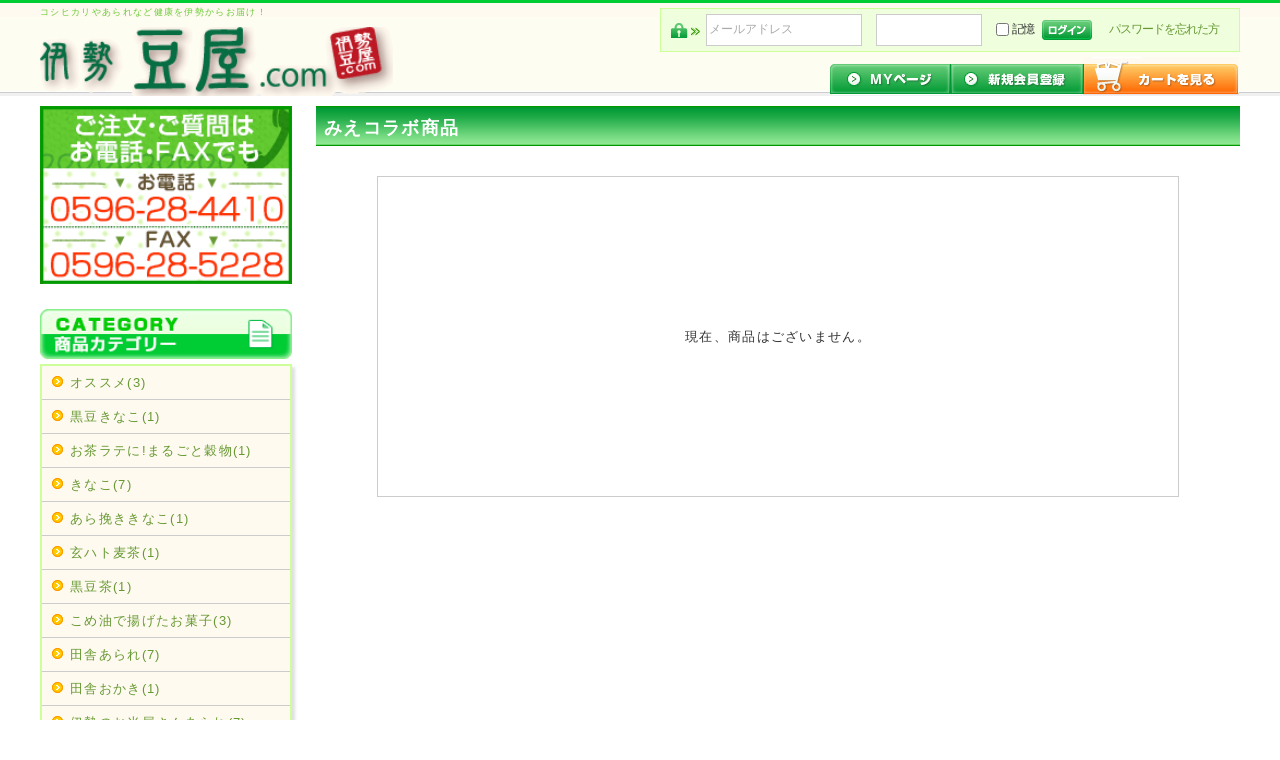

--- FILE ---
content_type: text/html; charset=UTF-8
request_url: https://www.mameya.com/products/list.php?category_id=41
body_size: 4469
content:
<!DOCTYPE html>
<html lang="ja">
<head>
  <meta http-equiv="Content-Type" content="text/html; charset=UTF-8">
  <title>ナチュラルフード通販の伊勢 豆屋.com / みえコラボ商品</title>
  <meta name="description" content="の一覧です。その他、お米（コシヒカリ）・きなこ・大豆など豊富に揃えておりますので是非、ご覧下さい。">
  <meta name="keywords" content="米,大豆,はと麦,コシヒカリ,通販,新米,あられ" />
    <meta name="author" content="南勢糧穀株式会社" />
<meta name="viewport" content="width=device-width,initial-scale=1">
<link rel="Shortcut Icon" type="image/x-icon" href="http://www.mameya.com/favicon.ico">
<link rel="shortcut icon" href="/user_data/packages/default/img/common/favicon.ico" />
<link rel="icon" type="image/vnd.microsoft.icon" href="/user_data/packages/default/img/common/favicon.ico" />
<link rel="alternate" type="application/rss+xml" title="RSS" href="http://www.mameya.com/rss/">
<script type="text/javascript" src="/js/jquery-1.4.2.min.js"></script>
<script type="text/javascript" src="/js/css.js"></script>
<script type="text/javascript" src="/js/navi.js"></script>
<script type="text/javascript" src="/js/win_op.js"></script>
<script type="text/javascript" src="/js/site.js"></script>
<script type="text/javascript" src="/js/common.js"></script>
<meta http-equiv="Content-Script-Type" content="text/javascript" />
<meta http-equiv="Content-Style-Type" content="text/css" />
<link rel="stylesheet" href="/user_data/packages/default/css/import.css" type="text/css" media="all" />
<link rel="alternate" type="application/rss+xml" title="RSS" href="http://www.mameya.com/rss/">
<script src="/js/eccube.js"></script>
<script type="text/javascript">//<![CDATA[
    eccube.productsClassCategories = [];function fnOnLoad() {}
    $(function(){
        fnOnLoad(); 
    });
//]]></script>
</head>

<body class="LC_Page_Products_List"><noscript><p>JavaScript を有効にしてご利用下さい.</p></noscript><div class="frame_outer"><a name="top" id="top"></a>
<!--▼HEADER-->
<div id="header_wrap"><div id="header" class="clearfix"><div id="logo_area"><p id="site_description">コシヒカリやあられなど健康を伊勢からお届け！</p><h1><a href="http://www.mameya.com/"><img src="/user_data/packages/default/img/common/logo.gif" alt="ナチュラルフード通販の伊勢 豆屋.com/一覧"></a></h1></div><div id="header_utility"><div id="headerInternalColumn"><!-- ▼【ヘッダー】ログイン --><script type="text/javascript">//<![CDATA[
  $(function(){
    var $login_email = $('#header_login_area input[name=login_email]');

    if (!$login_email.val()) {
      $login_email.val('メールアドレス').css('color', '#AAA');
    }

    $login_email
      .focus(function() {
        if ($(this).val() == 'メールアドレス') {
          $(this).val('').css('color', '#000');
        }
      })
      .blur(function() {
        if (!$(this).val()) {
          $(this).val('メールアドレス').css('color', '#AAA');
        }
      });

    $('#header_login_form').submit(function() {
      if (!$login_email.val()
        || $login_email.val() == 'メールアドレス') {
        if ($('#header_login_area input[name=login_pass]').val()) {
          alert('メールアドレス/パスワードを入力して下さい。');
        }
        return false;
      }
      return true;
    });
  });
//]]></script>
<div class="bloc_outer"><div id="header_login_area" class="clearfix"><form name="header_login_form" id="header_login_form" method="post" action="https://www.mameya.com/frontparts/login_check.php" onsubmit="return eccube.checkLoginFormInputted('header_login_form')"><input type="hidden" name="mode" value="login"><input type="hidden" name="transactionid" value="3fe8b2c3661d746926b7f913820f1b8ccdec52f1"><input type="hidden" name="url" value="/products/list.php?category_id=41"><div class="bloc_body clearfix"><ul class="formlist clearfix"><li class="mail"><input type="text" class="box150" name="login_email" value="" style="ime-mode: disabled;" title="メールアドレスを入力して下さい"></li><li class="password"><input type="password" class="box100" name="login_pass" title="パスワードを入力して下さい"></li><li class="login_memory"><input type="checkbox" name="login_memory" id="header_login_memory" value="1"  /><label for="header_login_memory"><span>記憶</span></label></li><li class="btn"><input type="image" class="hover_change_image" src="/user_data/packages/default/img/common/btn_header_login.gif"></li><li class="forgot"><a href="https://www.mameya.com/forgot/" onclick="eccube.openWindow('https://www.mameya.com/forgot/','forget','600','400',{scrollbars:'no',resizable:'no'}); return false;" target="_blank">パスワードを忘れた方</a></li></ul></div></form></div></div>
<!-- ▲【ヘッダー】ログイン --></div><div id="header_navi"><ul><li class="mypage"><a href="https://www.mameya.com/mypage/login.php"><img class="hover_change_image" src="/user_data/packages/default/img/common/btn_header_mypage.gif" alt="MYページ"></a></li><li class="entry"><a href="/entry/kiyaku.php"><img class="hover_change_image" src="/user_data/packages/default/img/common/btn_header_entry.gif" alt="会員登録"></a></li><li><a href="http://www.mameya.com/cart/"><img class="hover_change_image" src="/user_data/packages/default/img/common/btn_header_cart.gif" alt="カゴの中を見る" /></a></li></ul></div></div></div></div>
<!--▲HEADER-->
<div id="container" class="clearfix"><div id="leftcolumn" class="side_column"><!-- ▼お電話でのお問い合わせ --><div class="bloc_outer">
  <img src="/user_data/packages/default/img/banner/bnr_inquiry_tel.gif" alt="ナチュラルフード 伊勢 豆屋へのお電話でのお問い合わせ" width="100%">
</div>
<!-- ▲お電話でのお問い合わせ --><!-- ▼カテゴリ -->
<script type="text/javascript">//<![CDATA[
    $(function(){
        $('#category_area li.level1:last').css('border-bottom', 'none');
    });
//]]></script>

<div class="bloc_outer"><div id="category_area"><h2><img src="/user_data/packages/default/img/title/tit_bloc_category.gif" alt="コシヒカリやあられなどのカテゴリ一覧"></h2><div class="bloc_body">
<ul  style=""><li class="level1"><p><a href="/products/list.php?category_id=14">オススメ(3)</a></p></li><li class="level1"><p><a href="/products/list.php?category_id=30">黒豆きなこ(1)</a></p></li><li class="level1"><p><a href="/products/list.php?category_id=31">お茶ラテに!まるごと穀物(1)</a></p></li><li class="level1"><p><a href="/products/list.php?category_id=7">きなこ(7)</a></p></li><li class="level1"><p><a href="/products/list.php?category_id=35">あら挽ききなこ(1)</a></p></li><li class="level1"><p><a href="/products/list.php?category_id=32">玄ハト麦茶(1)</a></p></li><li class="level1"><p><a href="/products/list.php?category_id=33">黒豆茶(1)</a></p></li><li class="level1"><p><a href="/products/list.php?category_id=34">こめ油で揚げたお菓子(3)</a></p></li><li class="level1"><p><a href="/products/list.php?category_id=6">田舎あられ(7)</a></p></li><li class="level1"><p><a href="/products/list.php?category_id=5">田舎おかき(1)</a></p></li><li class="level1"><p><a href="/products/list.php?category_id=44">伊勢のお米屋さんあられ(7)</a></p></li><li class="level1"><p><a href="/products/list.php?category_id=45">生あられ・おかき(2)</a></p></li><li class="level1"><p><a href="/products/list.php?category_id=3">三重のコシヒカリ(4)</a></p></li><li class="level1"><p><a href="/products/list.php?category_id=38">三重のこだわり食材(7)</a></p></li><li class="level1"><p><a href="/products/list.php?category_id=8">豆のお菓子(9)</a></p></li></ul>
</div></div></div>
<!-- ▲カテゴリ --><!-- ▼かごの中 -->
<div class="bloc_outer"><div id="cart_area"><h2 class="cart"><span class="title"><img src="/user_data/packages/default/img/title/tit_bloc_cart.gif" alt="カートの中の米やあられなど"></span></h2><div class="bloc_body"><div class="information"><p class="item">合計数量：<span class="attention">0</span></p><p class="total">商品金額：<span class="price">0</span>円</p></div><div class="btn"><a href="http://www.mameya.com/cart/"><img class="hover_change_image" src="/user_data/packages/default/img/button/btn_bloc_cart.gif" alt="カートの中を見る"></a></div></div></div></div>
<!-- ▲かごの中 --><!-- ▼商品検索 -->
<div class="bloc_outer"><div id="search_area"><h2><span class="title"><img src="/user_data/packages/default/img/title/tit_bloc_search.gif" alt="検索条件" /></span></h2><div class="bloc_body"><!--検索フォーム--><form name="search_form" id="search_form" method="get" action="/products/list.php"><input type="hidden" name="transactionid" value="3fe8b2c3661d746926b7f913820f1b8ccdec52f1" /><dl class="formlist"><dt>商品カテゴリから選ぶ</dt><dd><input type="hidden" name="mode" value="search" /><select name="category_id" class="box97p"><option label="全ての商品" value="">全ての商品</option><option value="14">&nbsp;&nbsp;オススメ</option>
<option value="30">&nbsp;&nbsp;黒豆きなこ</option>
<option value="31">&nbsp;&nbsp;お茶ラテに!まるごと穀物</option>
<option value="7">&nbsp;&nbsp;きなこ</option>
<option value="35">&nbsp;&nbsp;あら挽ききなこ</option>
<option value="32">&nbsp;&nbsp;玄ハト麦茶</option>
<option value="33">&nbsp;&nbsp;黒豆茶</option>
<option value="34">&nbsp;&nbsp;こめ油で揚げたお菓子</option>
<option value="6">&nbsp;&nbsp;田舎あられ</option>
<option value="5">&nbsp;&nbsp;田舎おかき</option>
<option value="44">&nbsp;&nbsp;伊勢のお米屋さんあられ</option>
<option value="45">&nbsp;&nbsp;生あられ・おかき</option>
<option value="3">&nbsp;&nbsp;三重のコシヒカリ</option>
<option value="38">&nbsp;&nbsp;三重のこだわり食材</option>
<option value="8">&nbsp;&nbsp;豆のお菓子</option>
</select></dd></dl><dl class="formlist"><dt>商品名を入力</dt><dd><input type="text" name="name" class="box97p" maxlength="50" value="" /></dd></dl><p class="btn"><input type="image" class="hover_change_image" src="/user_data/packages/default/img/button/btn_bloc_search.gif" alt="検索" name="search"></p></form></div></div></div>
<!-- ▲商品検索 --><!-- ▼ランキング -->  <div class="bloc_outer">
    <div id="ranking_area">
        <h2>
            <img src="/user_data/packages/default/img/title/tit_bloc_ranking.gif"  alt="ナチュラルフードランキング" />
        </h2>

        <div class="bloc_body">
            <ul>
                  <li class="under">
                    <a href="/products/detail.php?product_id=9">
                        <img src="/user_data/packages/default/img/icon/rank/rank1.gif"  alt="ナチュラルフードランキング1位" class="imgrank" />
                        <img src="/resize_image.php?image=01271147_4f22105c6fb9e.jpg&amp;width=80&amp;height=80" alt="黒豆きなこ" /><br />
                        <span>黒豆きなこ</span>
                    </a>
                </li>
                  <li class="under">
                    <a href="/products/detail.php?product_id=15">
                        <img src="/user_data/packages/default/img/icon/rank/rank2.gif"  alt="ナチュラルフードランキング2位" class="imgrank" />
                        <img src="/resize_image.php?image=02171024_4f3dac37df806.jpg&amp;width=80&amp;height=80" alt="伊勢米 10kg(5kg×2袋)" /><br />
                        <span>伊勢米 10kg(5kg×2袋)</span>
                    </a>
                </li>
                  <li class="under">
                    <a href="/products/detail.php?product_id=45">
                        <img src="/user_data/packages/default/img/icon/rank/rank3.gif"  alt="ナチュラルフードランキング3位" class="imgrank" />
                        <img src="/resize_image.php?image=11061600_690c478de0b33.png&amp;width=80&amp;height=80" alt="田舎あられ あっさりうす塩味" /><br />
                        <span>田舎あられ あっさりうす塩味</span>
                    </a>
                </li>
                  <li class="under">
                    <a href="/products/detail.php?product_id=12">
                        <img src="/user_data/packages/default/img/icon/rank/rank4.gif"  alt="ナチュラルフードランキング4位" class="imgrank" />
                        <img src="/resize_image.php?image=10181414_4e9d89d28113b.jpg&amp;width=80&amp;height=80" alt="玄ハト麦茶" /><br />
                        <span>玄ハト麦茶</span>
                    </a>
                </li>
                  <li>
                    <a href="/products/detail.php?product_id=17">
                        <img src="/user_data/packages/default/img/icon/rank/rank5.gif"  alt="ナチュラルフードランキング5位" class="imgrank" />
                        <img src="/resize_image.php?image=02171038_4f3daf8d84146.jpg&amp;width=80&amp;height=80" alt="稲倉の御糸" /><br />
                        <span>稲倉の御糸</span>
                    </a>
                </li>
              </ul>
        </div>
    </div>
</div>
<!-- ▲ランキング --><!-- ▼利用ガイド -->
<div class="bloc_outer"><div id="guide_area" class="bloc_body"><ul class="button_like"><li><a href="/abouts/" class="">当サイトについて</a></li><li><a href="https://www.mameya.com/contact/" class="">お問い合わせ</a></li><li><a href="/order/" class="">特定商取引法に基づく表記</a></li><li><a href="/guide/privacy.php" class="">プライバシーポリシー</a></li></ul></div></div>
<!-- ▲利用ガイド --></div><div id="two_maincolumn_right">
<script type="text/javascript">//<![CDATA[
    function fnSetClassCategories(form, classcat_id2_selected) {
        var $form = $(form);
        var product_id = $form.find('input[name=product_id]').val();
        var $sele1 = $form.find('select[name=classcategory_id1]');
        var $sele2 = $form.find('select[name=classcategory_id2]');
        eccube.setClassCategories($form, product_id, $sele1, $sele2, classcat_id2_selected);
    }
    // 並び順を変更
    function fnChangeOrderby(orderby) {
        eccube.setValue('orderby', orderby);
        eccube.setValue('pageno', 1);
        eccube.submitForm();
    }
    // 表示件数を変更
    function fnChangeDispNumber(dispNumber) {
        eccube.setValue('disp_number', dispNumber);
        eccube.setValue('pageno', 1);
        eccube.submitForm();
    }
    // カゴに入れる
    function fnInCart(productForm) {
        var searchForm = $("#form1");
        var cartForm = $(productForm);
        // 検索条件を引き継ぐ
        var hiddenValues = ['mode','category_id','maker_id','name','orderby','disp_number','pageno','rnd'];
        $.each(hiddenValues, function(){
            // 商品別のフォームに検索条件の値があれば上書き
            if (cartForm.has('input[name='+this+']').length != 0) {
                cartForm.find('input[name='+this+']').val(searchForm.find('input[name='+this+']').val());
            }
            // なければ追加
            else {
                cartForm.append($('<input type="hidden" />').attr("name", this).val(searchForm.find('input[name='+this+']').val()));
            }
        });
        // 商品別のフォームを送信
        cartForm.submit();
    }
//]]></script>

<div id="undercolumn">
    <form name="form1" id="form1" method="get" action="?">
        <input type="hidden" name="transactionid" value="3fe8b2c3661d746926b7f913820f1b8ccdec52f1" />
        <input type="hidden" name="mode" value="" />
                <input type="hidden" name="category_id" value="41" />
        <input type="hidden" name="maker_id" value="0" />
        <input type="hidden" name="name" value="" />
                        <input type="hidden" name="orderby" value="" />
        <input type="hidden" name="disp_number" value="15" />
        <input type="hidden" name="pageno" value="" />
                <input type="hidden" name="rnd" value="thi" />
    </form>

    <!--★タイトル★-->
    <h2 class="title">みえコラボ商品</h2>

    <!--▼検索条件-->
        <!--▲検索条件-->

    <!--▼ページナビ(本文)-->
        <!--▲ページナビ(本文)-->

            <div id="undercolumn_error"><div class="message_area"><!--★エラーメッセージ--><p class="error">現在、商品はございません。</p></div></div>
    
</div>
</div></div></div>
<!--▼FOOTER-->
<div id="footer_wrap"><div id="footer" class="clearfix"><div id="pagetop"><a href="#top">このページの先頭へ</a></div><div id="copyright">Copyright ©&nbsp;2005-2026&nbsp;Nanseiryoukoku Co.,Ltd All rights reserved.</div></div></div>
<!--▲FOOTER-->
</div></body>
</html>


--- FILE ---
content_type: text/css
request_url: https://www.mameya.com/user_data/packages/default/css/set.css
body_size: 327
content:
@charset "utf-8";

/************************************************
 ブラウザリセット
************************************************ */
html, body, div, span, applet, object, iframe, h1, h2, h3,
h4, h5, h6, p, blockquote, pre, a, abbr, acronym, address,
big, cite, code, del, dfn, em, font, img, ins, kbd, q, s, samp,
small, strike, strong, sub, sup, tt, var, dl, dt, dd, ol, ul, li,
fieldset, form, label, legend, table, caption, tbody, tfoot,
thead, tr, th, td{
    margin: 0;
    padding: 0;
    border: 0;
}

table, caption, th, td{
    margin: 0;
    padding: 0;
    border: 0;
    border-collapse : collapse ;
    border-spacing: 0px;
    empty-cells: show;
    text-align: left;
    font-weight: normal;
}

a img, iframe{
    border:none;
}
ol,ul,li {
    list-style:none;
  vertical-align: middle;
}

input, textarea, select, button{
    font-size:100%;
    font-family:inherit;
}

select{
    margin:inherit;
}

@media screen and (-webkit-min-device-pixel-ratio: 0) and (min-resolution: .001dpcm) {
  img {
    image-rendering: -webkit-optimize-contrast;
  }
}



--- FILE ---
content_type: text/css
request_url: https://www.mameya.com/user_data/packages/default/css/common.css
body_size: 2746
content:
@charset "utf-8";

/************************************************
 共通設定
************************************************ */
body {
    color: #333;
    font-family: Verdana,Arial,Helvetica,sans-serif;
/*     background-color: #f5f5f5; */
    font-size: 82.5%;
    line-height: 150%;
    letter-spacing: 0.1em;
}

select {
  padding: 8px 2px;
  border: solid 1px #ccc;
}

/*写真*/
.picture {
  width: 100%;
  border: 1px solid #ccc;
  box-shadow: 1px 1px 3px #888;
  -moz-box-shadow: 1px 1px 3px #888;
  -webkit-box-shadow: 1px 1px 3px #888;
  -ms-filter: "progid:DXImageTransform.Microsoft.Shadow(color=#888888,direction=130,strength=5)";
  filter: progid:DXImageTransform.Microsoft.Shadow(color=#888888,direction=130,strength=5);
}

.f_l {float: left;}
.f_r {float: right;}

.inner {
  width: 96%;
  max-width: 1100px;
  margin: 0 auto;
}

/* ==============================================
 フレーム
=============================================== */
/* 全体を包括 */
.frame_outer {
    margin: 0 auto;
    width: 100%;
    text-align: center;
}

/* コンテンツ */
#container {
  margin: 0 auto;
  padding: 0 0 30px 0;
  width: 98%;
  max-width: 1200px;
  background: #fff;
  text-align: left;
}


/* ==============================================
 カラム指定
=============================================== */
/* ヘッダーとフッターの上下
[注意]ブロック移動時はbloc.css内で調整が必要 */
#topcolumn ,
#bottomcolumn ,
#footerbottomcolumn {
  width: 1100px;
  max-width: 1100px;
    margin: 0 auto;
    padding: 15px;
    background: #fff;
    text-align: left;
}

/* 中央カラム */
.main_column {
  padding: 10px 0 20px;
}

/* サイドカラム */
#leftcolumn {
  width: 21%;
  margin: 0 2% 0 auto;
  padding: 10px 0 0;
  float: left;
}
#leftcolumn .bloc_outer,
#leftcolumn h2 > img,
#leftcolumn h2 span > img {
  width: 100%;
}
#leftcolumn .bloc_outer .btn img {
  width: 80%;
  max-width: 200px;
}

#rightcolumn {
  width: 16%;
/*   margin-left: 2px; */
  float: right;
/*     width: 20%; */
}
#rightcolumn.side_column .bloc_outer,
#rightcolumn img {
  width: 100%;
}

/* 1カラム設定 */
#one_maincolumn {
    margin: 0 auto;
    width: 80%;
}

/* 2カラム設定 (メイン部が左) */
#two_maincolumn_left {
    padding-left: 1.5%;
    float: left;
    width: 78%;
}
#three_maincolumn > div.bloc_outer > a > img {
  width: 100%;
}

/* 2カラム設定 (メイン部が右) */
#two_maincolumn_right {
/*     padding-right: 1.5%; */
    width: 77%;
    float: right;
}
*:first-child+html #two_maincolumn_right {
  width: 100%;
}


/* 3カラム設定 */
#three_maincolumn {
  width: 59%;
/*     padding-left: 0.5%; */
  float: left;
}
#three_maincolumn.colnum2.right {
  width: 77%;
  float: right;
}

/* 下層コンテンツ */
#undercolumn,
div#mypagecolumn {
  width: 76%;
  margin: 10px 0 30px 0;
  float: right;
}
#two_maincolumn_right #undercolumn {
  width: 100%;
}


/* ==============================================
 ユーティリティ
=============================================== */
/* フロート回り込み解除
----------------------------------------------- */
.cfix:after,
.clearfix:after {
    display: block;
    clear: both;
    height: 0px;
/*     line-height: 0px; */
    visibility: hidden;
    content: ".";
}
*:first-child+html .cfix,
*:first-child+html .clearfix {
  min-height:1%;/* (IE7) */
  display: inline-block;
}

/* リンク指定
----------------------------------------------- */
a:link ,
a:visited {
    color: #669933;
    text-decoration: none;
}
a:link:hover ,
a[href]:hover {
  color: #80FF00;
/*   background-color: #FFFF00; */
}


/* フォント
----------------------------------------------- */
h1,h2,h3,h4,h5 {
    font-size: 100%;
    line-height: 150%;
}
.price {
  color: #f00;
  display: inline-block;
  font-size: 1.4rem;
/*   font-weight: bold; */
}
#recomend_area p.sale_price > span.price {
  font-size: 1.1rem;
}
#cart_area p.total > span.price,
#cart_area p.postage > span.price,
#undercolumn_cart p > span.price:first-child {
  color: #333;
}
.m_sale_price {
  color: #FF3C3C;
  font-size: 130%;
  font-weight: bold;
}
.sale_price {
  color: #f00;
  font-size: 100%;
}
.normal_price {
    color: #f00;
    font-size: 90%;
}
.point {
    color: #f00;
    font-weight: bold;
}
.user_name {
  padding: 0 3% 0 0;
  font-weight: bold;
}
.recommend_level {
    color: #ecbd00;
}

.attention {
    color: #f00;
}
.attentionSt {
    color: #f00;
    font-weight: bold;
}
.st {
    font-weight: bold;
}

.mini {
    font-size: 90%;
}
.fs130 {
  font-size: 130%;
}


/* スペース
----------------------------------------------- */
.mb20 {
  margin-bottom: 20px;
}


/* 行揃え
----------------------------------------------- */
.alignC {
    text-align: center;
}
.alignR {
    text-align: right;
}
.alignL {
    text-align: left;
}
.pricetd em {
    font-weight: bold;
}


/* フォーム
----------------------------------------------- */
input[type='text'] ,
input[type='number'] ,
input[type='password'] ,
.select {
  border: solid 1px #ccc;
  padding: 8px 2px;
}

.box40 {
    width: 40px;
}
.box60 {
    width: 60px;
}
.box100 {
    width: 100px;
}
.box120 {
    width: 120px;
}
.box140 {width: 140px;}
.box145 {
    width: 145px;
}
.box150 {
    width: 150px;
}
.box240 {
    width: 240px;
}
.box300 {
    width: 300px;
}
.box320 {
    width: 320px;
}
.box350 {
    width: 350px;
}
.box380 {
    width: 380px;
}
.box97p {width: 97%;}

/* フォームが縦に重なり合う場合に併用する余白 */
.top {
    margin-bottom: 5px;
}

.ng_top {
    margin-bottom: 0 !important;
}


/* タイトル
----------------------------------------------- */
h2.title {
  margin: 0 auto 20px;
    padding: 8px 8px 5px 8px;
    color: #fff;
    background: url("../img/background/bg_btn_bloc_02.gif") repeat-x left bottom;
    background-size: contain;
    font-size: 140%;
    font-weight: bold;
}
h2.title img {
  margin: 0 10px 2px 0;
  vertical-align: middle;
}

#one_maincolumn .sub_area h3 ,
#two_maincolumn_right .sub_area h3 ,
#two_maincolumn_left .sub_area h3 ,
#three_maincolumn .sub_area h3 ,
#undercolumn_login .login_area h3 ,
#undercolumn_shopping h3 ,
#mypagecolumn h3 ,
#undercolumn_cart h3 {
    margin: 0 0 10px 0;
    padding: 5px 0 10px;
    color: #f60;
    background: url("../img/background/line_01.gif") repeat-x left bottom;
    font-size: 120%;
}

div#undercolumn_login .login_area h4 {
    padding-left: 15px;
    background: url("../img/icon/ico_arrow_05.gif") no-repeat left;
}


/* ==============================================
 ヘッダー
=============================================== */
/* レイアウト
----------------------------------------------- */
#header_wrap {
  border-top: solid 3px #00cc33;
/*     min-height: 82px; */
  background: url("../img/common/bg_header.gif") repeat-x bottom #fffaf0;
}
#header {
  width: 96%;
  max-width: 1200px;
  margin: 0 auto;
/*   padding-bottom: 4px; */
}
#logo_area {
  width: 30%;
  max-width: 390px;
  float: left;
  text-align: left;
}
#header_utility {
    float: right;
    width: 580px;
}

#errorHeader {
    color: #F00;
    font-weight: bold;
    font-size: 12px;
    background-color: #FEB;
    text-align: center;
    padding: 5px;
}

/* ロゴ
----------------------------------------------- */
#site_description {
  color: #66cc33;
  font-size: 70%;
}
#logo_area h1 {
/*     width: 378px; */
  padding: 5px 0 0 0;
}
#logo_area h1 span {
    display: none; /* テキストロゴ非表示 */
}
#logo_area h1 img {
    width: 98%;
}


/* ヘッダーナビ
----------------------------------------------- */
div#header_navi {
    float: right;
    width: 410px;
    height: 38px;
}
div#header_navi ul li {
    display: block;
    float: left;
}
div#header_navi ul li.mypage,
div#header_navi ul li.entry {
    margin-top: 6px;
}


/* ==============================================
 フッター
=============================================== */
#footer_wrap {
  width: 98%;
  max-width: 1200px;
    margin: 0 auto;
    height: 80px;
    background: #fff;
}
#footer {
    margin: auto;
    padding-top: 10px;
    border-top: solid 1px #ccc;
/*     width: 950px; */
}
#pagetop {
    width: 210px;
    float: right;
    text-align: right;
}
#copyright {
    width: 740px;
    float: left;
    text-align: left;
    font-size: 97%;
}
#f_logo {
  width: 50px;
  padding: 20px 0 0;
  float: right;
  text-align: right;
}


/* ==============================================
 パーツ
=============================================== */
/* ボタン
----------------------------------------------- */
.btn_area {
  width: 100%;
  margin-top: 10px;
  padding: 20px 0;
  text-align: center;
}

.btn_area li {
    padding-right: 10px;
    display: inline;
}


/* 完了メッセージ
----------------------------------------------- */
div#complete_area {
  width: 96%;
  margin: 0 auto 20px;
}
div#complete_area .message ,
div#undercolumn_entry .message {
    margin-bottom: 20px;
    line-height: 150%;
    font-weight: bold;
    font-size: 120%;
}
div#complete_area .shop_information {
    margin-top: 40px;
    padding: 20px 0 0 0;
    border-top: solid 1px #ccc;
}
div#complete_area .shop_information .name {
    margin-bottom: 10px;
    font-weight: bold;
    font-size: 140%;
}


/* Tipsy
----------------------------------------------- */
.tipsy { padding: 5px; font-size: 10px; position: absolute; z-index: 100000; }
  .tipsy-inner { padding: 5px 8px 4px 8px; background-color: black; color: white; max-width: 200px; text-align: center; }
  .tipsy-inner { border-radius: 3px; -moz-border-radius:3px; -webkit-border-radius:3px; }
  .tipsy-arrow { position: absolute; background: url('../img/ajax/tipsy.gif') no-repeat top left; width: 9px; height: 5px; }
  .tipsy-n .tipsy-arrow { top: 0; left: 50%; margin-left: -4px; }
    .tipsy-nw .tipsy-arrow { top: 0; left: 10px; }
    .tipsy-ne .tipsy-arrow { top: 0; right: 10px; }
  .tipsy-s .tipsy-arrow { bottom: 0; left: 50%; margin-left: -4px; background-position: bottom left; }
    .tipsy-sw .tipsy-arrow { bottom: 0; left: 10px; background-position: bottom left; }
    .tipsy-se .tipsy-arrow { bottom: 0; right: 10px; background-position: bottom left; }
  .tipsy-e .tipsy-arrow { top: 50%; margin-top: -4px; right: 0; width: 5px; height: 9px; background-position: top right; }
  .tipsy-w .tipsy-arrow { top: 50%; margin-top: -4px; left: 0; width: 5px; height: 9px; }



--- FILE ---
content_type: text/css
request_url: https://www.mameya.com/user_data/packages/default/css/contents.css
body_size: 3210
content:
@charset "utf-8";

/************************************************
 contents.css
************************************************ */
/* ==============================================
▼TOP
=============================================== */
/* メインイメージ
----------------------------------------------- */
#main_image {
  width: 77%;
  padding: 10px 0 0 0;
  float: right;
  text-align: center;
}

#main_image #mv {
  margin: 0 auto 10px;
}
#main_image #mv img {
  width: 100%;
}


/* ==============================================
▼下層
=============================================== */
/* ==============================================
▼ガイド
=============================================== */
/* ◎◎について
----------------------------------------------- */
div#undercolumn_aboutus {
}

/* 特定商取引法
----------------------------------------------- */
div#undercolumn_order {
}

/* お問い合わせ
----------------------------------------------- */
div#undercolumn_contact {
    margin: 0 auto;
    width: 100%;
}

.zipimg img {
    vertical-align: middle;
}


/* ==============================================
▼MYページ
=============================================== */
/* 共通設定
----------------------------------------------- */
div#mypagecolumn {
    width: 100%;
}

div#mynavi_area {
    width: 100%;
}

div#mycontents_area {
    width: 100%;
}
div#mynavi_area .mynavi_list {
    margin-bottom: 20px;
    width: 100%;
}
div#mynavi_area .mynavi_list li {
    margin:0 15px 5px 0;
    padding-left: 15px;
    float: left;
    background: url('../img/icon/ico_arrow_01.gif') no-repeat left ;
    font-size: 120%;
}

div#mynavi_area div.point_announce {
    margin-bottom: 30px;
    padding: 10px;
    border: solid 1px #ffcc62;
    background-color: #fffaf0;
}
div#mynavi_area div.point_announce p {
    padding-left: 20px;
    background: url('../img/icon/ico_point.gif') no-repeat left ;
}

div#mycontents_area p.inforamtion {
    margin-bottom: 20px;
}

div#mypagecolumn h4 {
    margin: 10px auto;
    border-bottom: 1px solid #999;
    text-align: left;
    font-size: 120%;
}


/* 購入履歴一覧/詳細
----------------------------------------------- */
div#mycontents_area div.mycondition_area {
    margin: 0 auto 20px 0;
    padding: 10px;
    border: solid 1px #ccc;
    width: 97%;
    background: #f9f9f9;

}
div#mycontents_area div.mycondition_area p {
    float: left;
}
div#mycontents_area div.mycondition_area .btn {
    width: 160px;
    margin-top: 15px;
    float: right;
}
.add_address {
    margin-bottom: 20px;
}


/* 会員登録内容変更/退会
----------------------------------------------- */
div#mycontents_area .message_area {
    margin: 30px auto;
    padding: 30px;
    border: 1px solid #ccc;
    text-align: center;
}

div#mycontents_area .message_area p {
    margin-bottom: 20px;
}

/* ==============================================
▼会員登録
=============================================== */
div#undercolumn_entry {
    width: 100%;
}

div#undercolumn_entry .kiyaku_text {
    margin: 20px auto;
    padding: 10px;
    border: solid 1px #ccc;
    width: 94%;
    background: #fff;
}


/* ==============================================
▼ログイン
=============================================== */
div#undercolumn_login {
    margin: 0 auto;
    width: 100%;
}

div#undercolumn_login .login_area {
    margin-bottom: 30px;
}

div#undercolumn_login .login_area .inputbox {
    margin: 15px auto 15px auto;
    padding: 15px 20px 10px 20px;
    background: #f0f0f0;
}

div#undercolumn_login .login_area .inputbox .btn_area {
    margin-top: 0;
}

/* ==============================================
▼popup
=============================================== */
#windowcolumn #window_area {
  padding: 10px 3%;
}
#windowcolumn #window_area h2 {
  margin: 0 auto 20px;
  padding: 8px 2%;
  font-size: 4vw;
  line-height: 1;
}
#windowcolumn #window_area #forgot {
  padding: 15px 0 0;
}
#windowcolumn #window_area #forgot div.mailaddres {
  margin: 0 auto 20px;
}
#windowcolumn #window_area #forgot div > p span {
  width: 130px;
  display: inline-block;
}
#windowcolumn #window_area div.btn_area {
  padding: 20px 0 10px;
}


/* ==============================================
▼エラー
=============================================== */
div#undercolumn_error .message_area {
    width:80%;
	margin: 30px auto;
    padding: 30px;
    border: 1px solid #ccc;
    text-align: center;
}

div#undercolumn_error .message_area .error {
    padding: 120px 0;
}


/* ==============================================
▼商品一覧
=============================================== */
/* ページ送り
----------------------------------------------- */
.pagenumber_area {
    padding-bottom: 10px;
    background: url("../img/background/line_dot_01.gif") repeat-x bottom ;
}
.pagecond_area {
    margin-bottom: 20px;
    padding: 10px;
}
.pagenumber_area {
    margin: 20px 0;
}
.pagecond_area {
    border: 1px solid #ccc;
}
.page_navi_body {
    float: right;
}
.page_navi_body .navi {
/*     width: 100%; */
/*     float: right; */
    text-align: left;
}
.page_navi_body .navi ul {
}
.page_navi_body .navi li {
  display: inline;
  margin: 0 3px;
}
.page_navi_body .change {
/*     float: right; */
    text-align: right;
    white-space: nowrap;
}


/* レイアウト
----------------------------------------------- */
div.list_area {
    padding: 0 0 30px 0;
    width: 100%;
    overflow: auto;
}

div.listphoto {
    float: left;
}

/* メインカラム用 1カラム時*/
#one_maincolumn div.listrightbloc {
    float: right;
    width: 74%;
}

/* メインカラム用 2カラム時*/
#two_maincolumn_right div.listrightbloc ,
#two_maincolumn_left div.listrightbloc {
    float: right;
    width: 80%;
}

/* メインカラム用 3カラム時*/
#three_maincolumn div.listrightbloc {
    float: right;
    width: 74%;
}


/* 商品情報 各種設定
----------------------------------------------- */
/* 商品ステータス */
div.listrightbloc ul.status_icon {
    margin-bottom: 10px;
    width: 100%;
}
div.listrightbloc ul.status_icon li {
    margin-right: 5px;
    float: left;
}

/* 商品名 */
div.listrightbloc h3 {
    font-weight: bold;
    font-size: 120%;
}

/* コメント */
div.listrightbloc .listcomment {
    margin: 0 0 10px 0;
    text-align: left;
}

/* 商品詳細を見る */
div.listrightbloc .detail_btn {
    margin-bottom: 20px;
}

/* 価格 */
div.listrightbloc .pricebox {
    margin: 0 0 10px 0;
}

/* 買い物かご */
div.listrightbloc .cart_area {
    padding: 10px;
/*     border: 1px solid #cef0f4;
    background-color: #ecf5ff; */
    border: 1px solid #CCFF99;
    background-color: #EFFEDD;
    width: 94%;
}

/* 規格 */
div.listrightbloc .classlist {
    margin-bottom: 10px;
    padding-bottom: 10px;
    background: url("../img/background/line_dot_02.gif") repeat-x bottom ;
}
div.listrightbloc dl {
    width: 100%;
}
div.listrightbloc dt {
    display: inline-block;
    vertical-align: top;
}
div.listrightbloc dd {
    padding-bottom: 10px;
    display: inline-block;
}
div.listrightbloc dd p.attention {
    margin-top: 5px;
}

/* カゴに入れる */
div.listrightbloc .cartin {
    margin: 0;
    float :right;
}
div.listrightbloc .cartin .quantity {
    padding: 3px 10px 0 0;
    width: 150px;
    float :left;
    text-align: right;
}
div.listrightbloc .cartin .quantity .box {
    width: 70px;
}
div.listrightbloc .cartin_btn {
  float :left;
}


/* ==============================================
▼商品詳細
=============================================== */
/* レイアウト

    tplファイルのマークアップが同じ項目
    *1カラム時 [one_maincolumn]
    *2カラム時 [two_maincolumn_left]
               [two_maincolumn_right]
    *3カラム時 [three_maincolumn]

----------------------------------------------- */
#detailarea, .sub_area {
  width: 100%;
  margin: 0 auto 30px;
}

/* レイアウト
----------------------------------------------- */
/* 1カラム用 */
#one_maincolumn div#detailphotobloc {
    width: 37%;
    float: left;
}
#one_maincolumn div#detailrightbloc {
    width: 63%;
    float: right;
}
#one_maincolumn div.subtext {
    margin-bottom: 20px;
    float: left;
    width: 69%;
}
#one_maincolumn div.subphotoimg {
    float: right;
    width: 25%;
    text-align: right;
}
#one_maincolumn p.subtext {
    margin-bottom: 20px;
}

/* 2カラム用 */
#two_maincolumn_left div#detailphotobloc ,
#two_maincolumn_right div#detailphotobloc,
#undercolumn div#detailphotobloc {
    float: left;
    width: 46%;
}
#two_maincolumn_left div#detailrightbloc ,
#two_maincolumn_right div#detailrightbloc,
#undercolumn div#detailrightbloc {
  float: right;
  width: 52%;
}
#two_maincolumn_left div.subtext,
#two_maincolumn_right div.subtext {
    margin-bottom: 20px;
/*     float: left; */
    width: 100%;
/*     width: 73%; */
}
#undercolumn div.subtext {
  float: left;
}

#two_maincolumn_left div.subtext img,
#two_maincolumn_right div.subtext img,
#undercolumn div.subphotoimg {
  float: right;
}
#two_maincolumn_left p.subtext,
#two_maincolumn_right p.subtext {
    margin-bottom: 20px;
}
#two_maincolumn_left div.subphotoimg ,
#two_maincolumn_right div.subphotoimg {
    float: right;
    width: 25%;
    text-align: right;
}

/* 3カラム用 */
#maincolumn div#detailphotobloc {
    float: left;
    width: 49%;
}
#maincolumn div#detailrightbloc {
    float: right;
    width: 50%;
}
#maincolumn div.subtext {
    margin-bottom: 20px;
    float: left;
    width: 63%;
}
#maincolumn p.subtext {
    margin-bottom: 20px;
}
#maincolumn div.subphotoimg {
    float: right;
    width: 35%;
    text-align: right;
}

/* 商品情報 各種設定
----------------------------------------------- */
div#detailarea h2 {
  margin: 2px auto 30px;
  padding: 0 0 2px 0;
  border-bottom: 2px solid #006600;
  color: #333;
  font-weight: bold;
  font-size: 180%!important;
}
div#detailarea h2 img.indt{
  margin-right: 10px;
  vertical-align: middle;
}

div#detailrightbloc .point ,
div#detailrightbloc .relative_cat {
    margin: 0 0 10px 0;
    padding: 0 0 10px 0;
    background: url("../img/background/line_dot_01.gif") repeat-x bottom ;
}
div#detailrightbloc .main_comment {
  margin: 0 auto 20px;
  line-height: 1.6;
}
div.cart_area {
    padding: 10px;
/*     background-color: #ecf5ff;
    border: 1px solid #cef0f4; */
    background-color: #EFFEDD;
    border: 1px solid #CCFF99;
}

/* 商品ステータス */
div#detailrightbloc ul.status_icon {
    margin-bottom: 10px;
    width: 100%;
}
div#detailrightbloc ul.status_icon li {
    margin-right: 5px;
    margin-bottom: 3px;
    float: left;
}

#detailrightbloc > dl {
  margin: 0 auto 10px;
  display: flex;
  flex-wrap: wrap;
  align-content: space-between;
  align-items: end;
  justify-content: flex-start;
}

/* 画像 */
div#detailphotobloc div.photo {
  margin-bottom: 10px;
}

/* 規格 */
div#detailrightbloc div.classlist {
    margin-bottom: 10px;
    padding-bottom: 10px;
    width: 100%;
    background: url("../img/background/line_dot_02.gif") repeat-x bottom ;
}
div#detailrightbloc .classlist {
    margin-bottom: 5px;
}
div#detailrightbloc ul {
    margin-bottom: 10px;
    width: 100%;
}
div#detailrightbloc ul li {
    vertical-align: top;
    float: left;
}

/* 買い物かご */
div#detailrightbloc .cartin {
    text-align: center;
}
div#detailrightbloc .cartin_btn {
    text-align: center;
}
div#detailrightbloc .favorite_btn {
  text-align: right;
  margin-top: 10px;
}

div#detailrightbloc .cart_area .quantity {
  width: calc(94% - 200px);
  padding: 3px 10px 0 0;
  float : left;
  text-align: right;

  display: flex;
  align-items: center;
}
div#detailrightbloc .cart_area .cartin {
  float : right;
}

/* サブ詳細
----------------------------------------------- */
div#two_maincolumn_right .sub_area h3,
#undercolumn .sub_area h3 {
  margin: 0 auto 20px;
  padding: 5px 0 5px;
  background: none;
  border-bottom: 3px solid #008000;
  color: #f60;
  font-size: 120%;
  line-height: 150%;
}
div#two_maincolumn_right .sub_area h3 .indt,
#undercolumn .sub_area h3 .indt {
  margin-right: 10px;
  vertical-align: middle;
}

/* お客様の声
----------------------------------------------- */
div#customervoice_area {
    clear: both;
    padding: 35px 0 0 0;
}

div#customervoice_area h2 {
  margin-bottom: 20px;
  padding: 6px 0 7px 10px;
/*     border-top: solid 1px #99ccff; */
  background: url('../img/background/bg_btn_bloc_02.gif') repeat-x left bottom;
}
div#customervoice_area h2 img {vertical-align: middle;}

div#customervoice_area .review_bloc {
    margin-bottom: 20px;
    padding: 10px;
    background-color: #f6f6f6;
}

div#customervoice_area .review_bloc p {
    padding-top: 3px;
    margin-right: 10px;
    float: left;
}

div#customervoice_area review_bloc .review_btn {
    float: right;
    width: 160px;
}

div#customervoice_area ul li{
    padding-bottom: 15px;
    margin-bottom: 15px;
    background: url("../img/background/line_dot_01.gif") repeat-x bottom ;
}

div#customervoice_area .voicetitle {
    margin-bottom: 5px;
    color: #333;
    font-weight: bold;
}

div#customervoice_area .voicedate {
    margin-bottom: 10px;
}


/* 関連商品（商品部分はbloc.cssのおすすめ商品と共通）
----------------------------------------------- */
div#whobought_area {
  clear: both;
  padding: 35px 0 0 0;
  text-align: center;
}

div#whobought_area h2 {
  margin: 0 auto 20px;
  border-top: solid 1px #99ccff;
  background: url('../img/background/bg_btn_bloc_02.gif') repeat-x left bottom;
  padding: 3px 0 1px 10px;
  font-size: 14px;
  text-align: left;
}
div#whobought_area h2 img {
  vertical-align: middle;
}

/* 下部banner
----------------------------------------------- */
div#under_banner .nest {
  margin-bottom: 16px;
}
div#under_banner .nest a {width: 48%;}
div#under_banner .nest a img {width: 100%;}


/* ***********************************************
▼カートの中
/*********************************************** */
/* 現在のカゴの中
----------------------------------------------- */
div#undercolumn_cart .point_announce {
    padding: 20px;
    margin-bottom: 20px;
/*     border: solid 1px #99ccff;
    background: #F0FEFF; */
    border: 1px solid #CCFF99;
    background-color: #EFFEDD;
    font-size: 120%;
    text-align: center;
    line-height: 140%;
}
div#undercolumn_cart .totalmoney_area {
    margin-bottom: 20px;
}

div#undercolumn_cart p {
    margin: 10px 5px;
}

div#undercolumn ul#quantity_level li {
    padding: 3px;
    display: inline;
}

div#undercolumn .empty {
    text-align: left;
}

div.form_area {
    margin-bottom: 30px;
}


/* お客様情報入力
----------------------------------------------- */
div#undercolumn_customer {
}

.flow_area {
  margin: 0 auto 20px;
  padding: 25px 0 0 0;
  text-align: center;
}

div#undercolumn_customer th em {
    color: #000;
    font-weight: bold;
}


/* お支払い方法・お届け時間等の指定
----------------------------------------------- */
div#undercolumn_shopping .pay_area {
    margin: 0 auto 30px;
    width: 100%;
}
div#undercolumn_shopping .pay_area02 {
    margin: 40px auto 30px auto;
}
div#undercolumn_shopping .pay_area02 .txtarea {
    margin: 5px 0 0 0;
    padding: 2px;
    border: 1px solid #ccc;
    width: 99%;
    height: 150px;
}
div#undercolumn_shopping .pay_area02 .select-msg {
    margin-bottom: 10px;
}

div#undercolumn_shopping .point_area {
    margin: 40px auto 0 auto;
}

div#undercolumn_shopping .point_area .point_announce {
    padding: 20px;
    border: 1px solid #ccc;
}

div#undercolumn_shopping .point_area p {
    margin-bottom: 20px;
}

div#undercolumn_shopping .point_area .point_announce li {
    margin-bottom: 5px;
}


/* お届け先の指定
----------------------------------------------- */
#address_area {
    margin-bottom: 10px;
    width: 100%;
}

#address_area .information {
    width: 65%;
    float: left;
}

#undercolumn_shopping .information {
    margin-bottom: 15px;
}

#address_area .add_multiple {
    padding: 15px 10px;
    border: 1px solid #ffcc62;
    float: right;
    width: 30%;
    color: #555;
    background: #fffaf0;
    text-align: center;
    font-weight: bold;
}

#address_area .add_multiple p {
    margin-bottom: 10px;
}

#address_area p.addbtn {
    font-weight: bold;
    font-size: 10px;
}


/* ==============================================
▼検索結果
=============================================== */
p.condition_area {
    margin: 0 auto;
    padding: 5px;
    border: solid 1px #333;
    width: 566px;
}



--- FILE ---
content_type: text/css
request_url: https://www.mameya.com/user_data/packages/default/css/bloc.css
body_size: 3411
content:
@charset "utf-8";

/************************************************
 ブロック用
************************************************ */
/*** 目次 ***

▼ブロック共通
リスト
タイトル
ヘッダー上、フッター下のブロックエリア

▼各機能ブロックの指定
-新着情報
-現在のカゴの中
-カテゴリー
-ガイドリンク
-ログイン（サイド用）
-検索
-カレンダー
-おすすめ商品
    *メインカラム用 1カラム時 [one_maincolumn]
    *メインカラム用 2カラム時 [two_maincolumn_left]
                              [two_maincolumn_right]
    *メインカラム用 3カラム時 [three_maincolumn]
    *サイドカラム用           [side_column]
    *商品詳細のオススメ商品   [whobought_area]
 */


/* ==============================================
ブロック共通
/* ============================================= */
#container .bloc_body {
    background-color: #fff;
  box-shadow: 3px 3px 3px #DFDFDF;
}
.side_column {
/*   width: 200px; */
/*     overflow-x: hidden; /* IE6 表示乱れ防止 */

}
.side_column .bloc_outer {
  width: 170px;
  margin: 0 auto 20px;
/*   box-shadow: 3px 3px 3px #DFDFDF; */
}
.side_column .bloc_body {border: solid 2px #ccff99;}

.main_column .bloc_body {
    border: solid 1px #ccc;
    border-top: none;
}
.side_column .bloc_body .box {
    border: solid 1px #ccc;
    width: 145px;
}
.main_column .bloc_outer {margin-bottom: 20px;}


/* リスト
----------------------------------------------- */
/* ログイン 検索条件 */
#container .bloc_outer .bloc_body dl.formlist {
    margin-bottom: 8px;
}
#container .bloc_outer .bloc_body dl.formlist dd {
    margin-bottom: 5px;
}
#container .bloc_outer .bloc_body dl.formlist dt {
  margin-bottom: 3px;
  padding-left: 15px;
  background: url("../img/icon/ico_arrow_03.gif") no-repeat left;
  font-size: 90%;
}
#container .bloc_outer .bloc_body dl.formlist span{
    vertical-align: top;
}


/* タイトル
----------------------------------------------- */
/* タイトルの背景 白 */
#login_area h2 ,
#search_area h2 ,
#calender_area h2 ,
#cart_area h2 ,
#category_area h2,
#ranking_area h2,
#cart h2 {
  padding: 5px 0;
  font-size: 14px;
}

/* タイトルの背景 オレンジ */
#recomend_area h2 ,
#news_area h2 {
  margin-bottom: 5px;
  padding: 5px 0 4px 10px;
/*   border-style: solid;
  border-color: #99ccff #ccc #ccc;
  border-width: 1px 1px 0; */
  background: url('../img/background/bg_btn_bloc_02.gif') repeat-x left bottom #008040;
}


/* ==============================================
▼ヘッダー上、フッター下のブロックエリア
=============================================== */
div#topcolumn {
    margin:0px;
    clear:both;
}
div#bottomcolumn {
    margin:0px;
    clear: both;
}


/* ***********************************************
▼各機能ブロックの指定
/*********************************************** */

/* ===============================================
▼新着情報
=============================================== */
#news_area {/*width: 576px; */}
#news_area .bloc_body {padding: 10px 0 10px 2%;}
#news_area .news_contents {
    padding-right: 10px;
    max-height:200px;
    height: auto !important;
    height: 260px;
    overflow:auto;
    overflow-y:scroll;
}

#news_area dl.newslist {
    background: url("../img/background/line_dot_01.gif") repeat-x bottom;
}
#news_area dl.newslist dt {
    margin-bottom: 5px;
}
#news_area dl.newslist dd {
    margin-bottom: 10px;
    padding-bottom: 10px;
}
#news_area dl.end {
    padding: 10px 0;
    background: url("") no-repeat bottom;
}


/* ===============================================
▼現在のカゴの中
=============================================== */
#cart_area .information {
    padding: 10px;
}
#cart_area .postage {
    margin-top: 10px;
    padding-top: 10px;
    background: url("../img/background/line_dot_01.gif") repeat-x top;
}
#cart_area .postage .point_announce {
    padding: 2px 0 2px 20px;
    background: url("../img/icon/ico_price.gif") no-repeat left top;
}
#cart_area .btn {
    padding: 10px 0;
    background: url("../img/background/line_dot_01.gif") repeat-x top #f7f7e6;
    text-align: center;
}


/* ===============================================
▼カテゴリー
=============================================== */
#category_area .bloc_body{
    background-color: #fffaf0;
}

#category_area li{
    padding-left: 5px;
}
#category_area li.level1{
    border-bottom: solid 1px #ccc;
}
#category_area li.level1 p{
    padding-left: 20px;
    margin: 7px 3px;
}
#category_area li.level1 p {
    background: url("../img/icon/ico_arrow_01.gif") 2px 3px no-repeat;
}
#category_area li.level1 li p {
    background: url("../img/icon/ico_level.gif") 7px 7px no-repeat;
}
#category_area li a {
    display: block;
    padding: 0;
}
a.onlink:link {
    color: #f00;
    text-decoration: underline;
}
a.onlink:visited {
    color: #f00;
}
a.onlink:hover {
    color: #f00;
}


/* ===============================================
▼カテゴリー
=============================================== */
#ranking_area .bloc_body{
  background-color: #fffaf0;
}

#ranking_area .bloc_body ul li {
  padding: 10px 2px;
  text-align: center;
}
#ranking_area .bloc_body ul li.under {
  border-bottom: 1px dashed #CCC;
}

#ranking_area .bloc_body ul li img.imgrank {
  margin-right: 10px;
}


/* ===============================================
▼メディア
=============================================== */
#media_area img {
  margin-bottom: 0px;
}
#media_area .media_txt {
  color: #006633;
  font-size: 90%;
  font-weight: bold;
  text-align: center;
}


/* ===============================================
▼ガイドリンク
=============================================== */
#guide_area {
    margin-top: 1em;
    border: none;
}
#guide_area li{
    margin-bottom: 5px;
    letter-spacing: -0.05em;
}
ul.button_like li {
    margin: 0;
    padding: 0 0 1px 0;
    background: url("../img/background/bg_btn_list.jpg") bottom repeat-x;
}
ul.button_like li a {
    margin: 0;
    padding: 10px 15px 10px 10px;
    border: 1px solid;
    border-bottom: none;
    border-color: #ccc;
    display: block;
    background: url("../img/icon/ico_arrow_02.gif") no-repeat right;
    text-decoration: none;
    outline: none;
}


/* ===============================================
▼ログイン（サイド用）
※ヘッダー用はbloc_alpha.css内に記述
=============================================== */
#container div#login_area .bloc_body {
    padding: 10px;
}

#container div#login_area .bloc_body p {
    margin-bottom: 5px;
}

#container div#login_area .bloc_body .btn {
    text-align: center;
}
#container .login_area dl.formlist {
  width: 90%;
  max-width: 500px;
  margin: 0 auto 10px;
  display: table;
}
#container .login_area dl.formlist dt,
#container .login_area dl.formlist dd {
  display: table-cell;
    margin-bottom: 3px;
    padding-left: 15px;
    color: #333;
    background: url("../img/icon/ico_arrow_03.gif") no-repeat left;
    font-size: 90%;
  vertical-align: middle;
}
#login_mypage div dl.formlist:nth-child(2) dt {
  background: none;
}
#container .login_area dl.formlist dd {
  width: 66%;
    margin-bottom: 5px;
  background: none;
    text-align: left;
}
#container div#login_area .bloc_body .mini {
    margin-top: 5px;
    letter-spacing: -0.01em;
}


/* ===============================================
▼検索
=============================================== */
div#search_area .bloc_body {
    padding: 10px;
}
div#search_area .bloc_body .btn {
  text-align: center;
}
div#search_area .bloc_body .btn input {
  width: 88%;
  max-width: 200px;
}

/* ===============================================
▼カレンダー
=============================================== */
#calender_area {
    background-color: transparent;
    border: none;
}
#calender_area .bloc_body {
    padding: 10px 0;
/*     background-color: #f1f9fc; */
    background-color: #EFFEDD;
}
#calender_area table {
    background: #fff;
    border: none;
    width: 150px;
    margin: 0 auto 5px;
    font-size: 80%;
}
#calender_area table td {
    padding: 1px 3px;
    border-top: 1px solid #ccc;
    border-right: none;
    text-align:center;
}
#calender_area th {
    padding: 1px 3px;
    background: #fff;
    border: none;
    text-align: center;
}
#calender_area table .month {
    margin-bottom: 5px;
    padding-left: 12px;
    background: url("../img/icon/ico_arrow_04.gif") no-repeat left;
    font-size: 120%;
}
#calender_area .off {
    color: #f00;
}
#calender_area .information {
    margin-left: 10px;
    font-size: 90%;
}


/* ===============================================
▼Blog
=============================================== */
#blog_area > img {vertical-align: bottom;}
#blog_area .blog_txt {
  width: 98%/* 166px */;
  background-color: #fffaf0;
  border-right: 2px solid #669966;
  border-left: 2px solid #669966;
  border-bottom: 2px solid #669966;
}

#blog_area ul li {
  padding: 10px 3px;
}
#blog_area ul li.under {
  border-bottom: 1px dashed #CCC;
}


/* ===============================================
▼おすすめ商品
=============================================== */
/*
   tplファイルのマークアップが同じ項目
   メインカラム用 2カラム時 [two_maincolumn_left]
                            [two_maincolumn_right]
   メインカラム用 3カラム時 [three_maincolumn]
   サイドカラム用           [side_column]
   商品詳細のオススメ商品   [whobought_area]
=============================================== */
/* 共通
----------------------------------------------- */
#recomend_area .bloc_body ,
#whobought_area .whobought_bloc {
    margin-bottom: 10px;
    padding: 10px 0 10px;
/*     width: 100%; */
/*     background: url("../img/background/line_dot_01.gif") repeat-x bottom; */
}

#recomend_area .bloc_body {
  border: 1px solid #ccc;
}

#recomend_area .bloc_body p ,
#whobought_area .whobought_bloc p {
    margin: 0 0 5px 0;
}

#recomend_area .bloc_body img ,
#whobought .whobought_bloc img {
    display: block;
    float: left;
    margin: 0 5px 0 0;
}

#recomend_area .bloc_body h3 ,
#whobought_area .whobought_bloc h3 {
    font-size: 100%;
    font-weight: normal;
}


/* 画像
----------------------------------------------- */
#recomend_area .bloc_body .productImage ,
#whobought_area .whobought_bloc .productImage {
  width: 30%;/* 90px */
  margin-bottom: 10px;
  float: left;
}


/* 左右の振り分け
----------------------------------------------- */
#one_maincolumn #recomend_area .recomendleft ,
#two_maincolumn_right #recomend_area .recomendleft ,
#two_maincolumn_left #recomend_area .recomendleft ,
#three_maincolumn #recomend_area .recomendleft ,
#whobought_area .whobought_bloc .whobought_left,
#whobought_area div.product_item {
  width: 49%;
  margin: 0 1% 15px auto;
  display: inline-block;
  text-align: left;
}
#whobought_area div.product_item:nth-child(odd){
  margin: 0 0 15px auto;
}
#one_maincolumn #recomend_area .recomendright ,
#two_maincolumn_right #recomend_area .recomendright ,
#two_maincolumn_left #recomend_area .recomendright ,
#three_maincolumn #recomend_area .recomendright ,
#whobought_area .whobought_bloc .whobought_right {
  width: 47.5%;
  float: right;
}


/* 商品説明テキスト
----------------------------------------------- */
/* メインカラム用 1カラム時*/
#one_maincolumn #recomend_area .bloc_body .productContents {
    float: right;
    width: 74%;
}

/* メインカラム用 2カラム時*/
#two_maincolumn_right #recomend_area .bloc_body .productContents ,
#two_maincolumn_left #recomend_area .bloc_body .productContents ,
#two_maincolumn_right #whobought_area .whobought_bloc .productContents ,
#two_maincolumn_left #whobought_area .whobought_bloc .productContents {
    float: right;
    width: 74%;
}

/* メインカラム用 3カラム時*/
#three_maincolumn #recomend_area .bloc_body .productContents ,
#three_maincolumn #whobought_area .whobought_bloc .productContents {
    float: right;
    width: 67%;
}

/* サイドカラム用 (幅px固定) */
.side_column #recomend_area .bloc_body {
    margin-top: 5px;
    margin-right: 0;
    width: 157px;
    padding: 0;
}
.side_column #recomend_area .bloc_body .productContents {
    padding: 0;
    margin: 0;
    width: 80px;
}
.side_column #recomend_area .recomendleft {
    padding: 0;
    width: 70px;
    float: left;
}
.side_column #recomend_area .recomendright {
    margin: 0;
    padding: 0;
    width: 70px;
    float: right;
}


/* ===============================================
▼おいしい & レシピ
=============================================== */
#undercolumn_oisii_story h2,
#undercolumn_recipe h2 {
  margin: 40px auto 40px;
}

img {
  max-width: 100%;
  text-align: center;
  vertical-align: middle;
}

#undercolumn_oisii_story h3.title {
  border-bottom: 2px dashed #00FF00;
  color: #FF8000;
  font-size: 20px;
  font-weight: bold;
}

#undercolumn_oisii_story .oisiihead {
}

#undercolumn_oisii_story .oisiiCap,
#undercolumn_recipe .recipeCap {
  text-align: center;
  margin-bottom: 30px;
}

#undercolumn_oisii_story .oisiiPresent {
  margin-bottom: 20px;
  text-align: center;
}

#undercolumn_oisii_story .oisiiPresent .nest {
  width: 700px;
  height: 201px;
  margin: 0 auto;
  background: url("../img/oisii_story/present.jpg") no-repeat center top transparent;
  position: relative;
}

#undercolumn_oisii_story .oisiiPresent .nest a {
  position: absolute;
  left: 340px;
  top: 120px;
}

#undercolumn_oisii_story table.list {
  width: 100%;
  margin: 0 auto;
  border: none;
}
#undercolumn_oisii_story table.list td {
  padding: 20px 0 10px 0;
  border-bottom: 2px dashed #804040;
  border-right: none;
  font-size: 14px;
  font-weight: bold;
}

#undercolumn_oisii_story table.list td img {
  vertical-align: middle;
}

#undercolumn_oisii_story p.name {
  margin-bottom: 20px;
  font-weight: bold;
}

#undercolumn_oisii_story p.comment {
  margin-bottom: 20px;
  font-size: 16px;
  line-height: 1.5em;
}

#undercolumn_oisii_story p.thanks_box {
  padding: 10px;
  margin-bottom: 20px;
  border: 2px solid #804040;
  border-radius: 10px;
  line-height: 1.5em;
  font-size: 16px;
}

#undercolumn_oisii_story p.thanks_box img {
  margin-right: 10px;
  float: left;
}

/* レシピ */
#undercolumn_recipe h3.title {
  margin-bottom: 20px;
  text-align: center;
}

#undercolumn_recipe h4.title {
  width: 680px;
  margin: 0 auto 10px;
  background: url("../img/recipe/p_dot.gif") repeat-x left bottom transparent;
  font-size: 150%;
  text-align: left;
}
#undercolumn_recipe h4 img {
  margin-bottom: 5px;
  vertical-align: middle;
}

#undercolumn_recipe .recipeBody {
  margin-bottom: 40px;
  text-align: center;
}
#undercolumn_recipe .recipeBody .nest {
  width: 640px;
  margin: 0 auto;
  text-align: left;
}

#undercolumn_recipe .recipeBody .nest p {
  margin-bottom: 20px;
}

#undercolumn_recipe .recipeBody .nest .body img.makeimg,
#undercolumn_recipe .recipeList li.out img.makeimg {
  margin-right: 20px;
  padding: 5px;
  border: 2px solid #C0C0C0;
  float: left;
  -moz-box-shadow: 3px 3px 3px #000;
  -webkit-box-shadow: 3px 3px 3px #000;}



#undercolumn_recipe .recipeCtgr {
  height: 410px;
  padding: 20px 0;
  background: url("../img/recipe/bg.gif") no-repeat center top transparent;
  text-align: center;
}

#undercolumn_recipe .recipeCtgr ul {
  width: 680px;
  margin: 0 auto;
}
#undercolumn_recipe .recipeCtgr ul li {
  width: 270px;
  margin: 5px 20px;
  float: left;
}
#undercolumn_recipe .recipeCtgr ul li.rt {
  margin: 5px 40px;
  float: right;
}

#undercolumn_recipe .recipeList {
  padding: 20px 0;
  background: url("../img/recipe/list_line.gif") no-repeat center top transparent;
  text-align: center;
}

#undercolumn_recipe .recipeList ul.out {
  width: 640px;
  margin: 0 auto;
}
#undercolumn_recipe .recipeList li.out {
  padding: 20px 0;
  background: url("../img/recipe/p_dot.gif") repeat-x left bottom transparent;
}
#undercolumn_recipe .recipeList li.out a.img {
  padding-left: 60px;
  float: left;
  background: url("../img/recipe/idt.jpg") no-repeat left center transparent;
}

#undercolumn_recipe .recipeList ul.nest li {
  width: 400px;
  padding: 10px 0;
  float: right;
  text-align: left;
}


/* ------------------------------
 IE7(Win)
------------------------------ */
*:first-child+html #container .bloc_body {
  width: 164px;
}

*:first-child+html #container div#login_area .bloc_body {
  width: 146px;
}

*:first-child+html #ranking_area .bloc_body,
*:first-child+html #calender_area .bloc_body {
  width: 166px;
}

*:first-child+html div#search_area .bloc_body {
  width: 144px;
}

/* *:first-child+html #whobought_area .whobought_bloc, */
*:first-child+html #recomend_area .bloc_body,
*:first-child+html #news_area .bloc_body {
  width: 556px;
}

*:first-child+html #recomend_area .bloc_body {
  width: 556px;
  padding: 10px 10px;
}

*:first-child+html #undercolumn_recipe .recipeList ul.nest {
  width: 400px;
}}


/* IE6以下*/
* html .side_column {
    overflow-x: hidden; /* IE6 表示乱れ防止 */
}

* html .side_column #recomend_area .bloc_body {
    width: 180px;
}



--- FILE ---
content_type: text/css
request_url: https://www.mameya.com/user_data/packages/default/css/bloc_alpha.css
body_size: 481
content:
@charset "utf-8";

/************************************************
 インヘッダーブロック
************************************************ */
#headerInternalColumn {
  width: 100%;
/*   height: 35px; */
  min-width: 200px;
  margin: 5px 0;
  float: right;
  text-align: right;
}

/* ログイン（ヘッダー用）
----------------------------------------------- */
#header_login_area {
    padding: 5px 10px;
    border: solid 1px #ccff99;
/*     height: 30px; */
    background: #effedd;
    letter-spacing: -0.075em;
}
/* #header_login_area ul.formlist {
    margin-top: 6px;
} */
#header_login_form > div > ul.formlist {
  width: 100%;
  display: table;
}
#header_login_area ul.formlist li {
/*   float: left; */
  display: table-cell;
}
#header_login_area ul.formlist li.mail {
    width: 155px;
  margin-right: 5px;
  padding: 0 1% 0 35px;
  background: url("../img/common/ico_arrow_login.gif") no-repeat left center;
  font-size: 90%;
}
#header_login_area ul.formlist li.password {
    padding-right: 5px;
    font-size: 90%;
}
#header_login_area ul.formlist li.login_memory {
    padding-right: 5px;
    font-size: 90%;
}
#header_login_area ul.formlist li.login_memory label{
  vertical-align: top;
}
#header_login_area ul.formlist li.forgot{
    margin-top: 3px;
    padding-right: 5px;
    font-size: 90%;
}
#header_login_area ul.formlist li.btn {
    padding-right: 5px;
    width: 53px;
}
#header_login_area p.btn {
    height: 20px;
    padding: 5px 0;
    vertical-align: middle;
}
#header_login_area ul.formlist li input,
#header_login_area p.btn input[type=image] {
    vertical-align: middle;
}

/* ***********************************************
追加ブロック
************************************************ */
/* 共通
----------------------------------------------- */
#container .bloc_outer #banner_area .bloc_body {
    border: none;
}

/* 【メイン】バナーエリア_02
----------------------------------------------- */
.main_column .bloc_outer #banner_area .bloc_body ul {
    width: 100%;
}
.main_column .bloc_outer #banner_area .bloc_body ul li {
    float: left;
}
.main_column .bloc_outer #banner_area .bloc_body ul li.sub_01{
    padding-right: 8px;
}

/* 【サイド】バナーエリア_01
----------------------------------------------- */
/* 【サイド】バナーエリア_02
----------------------------------------------- */
#leftcolumn .bloc_outer #banner_area .bloc_body ul li ,
#rightcolumn .bloc_outer #banner_area .bloc_body ul li {
    margin-bottom: 8px;
}



--- FILE ---
content_type: application/javascript
request_url: https://www.mameya.com/js/common.js
body_size: -42
content:
// {{{ url

/**
 * オンマウスフェード
 *
 * @param url ロケーション先URL
 * @return void
 */
$(function(){
    $("a.fade img").fadeTo(0,1.0);
    $("a.fade img").hover(function(){
         $(this).fadeTo(200,0.8);
    },
    function(){
         $(this).fadeTo(200,1.0);
    });
    $("a img.hover_change_image").fadeTo(0,1.0);
    $("a img.hover_change_image").hover(function(){
         $(this).fadeTo(200,0.8);
    },
    function(){
         $(this).fadeTo(200,1.0);
    });
    $("input.fade ").fadeTo(0,1.0);
    $("input.fade").hover(function(){
         $(this).fadeTo(200,0.8);
    },
    function(){
         $(this).fadeTo(200,1.0);
    });
});

// }}}